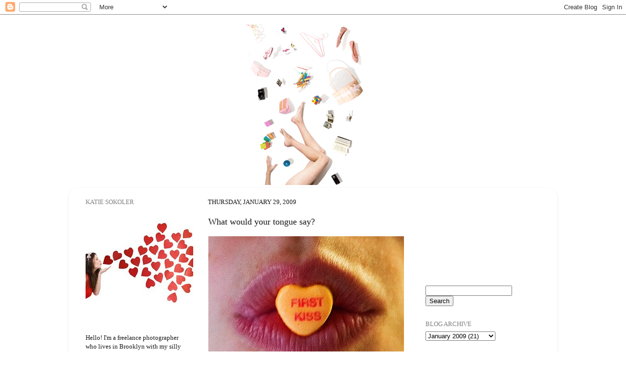

--- FILE ---
content_type: text/html; charset=UTF-8
request_url: https://colormekatie.blogspot.com/2009/01/what-would-your-tongue-say.html?showComment=1233343080000
body_size: 14459
content:
<!DOCTYPE html>
<html class='v2' dir='ltr' lang='en'>
<head>
<link href='https://www.blogger.com/static/v1/widgets/335934321-css_bundle_v2.css' rel='stylesheet' type='text/css'/>
<meta content='width=1100' name='viewport'/>
<meta content='text/html; charset=UTF-8' http-equiv='Content-Type'/>
<meta content='blogger' name='generator'/>
<link href='https://colormekatie.blogspot.com/favicon.ico' rel='icon' type='image/x-icon'/>
<link href='http://colormekatie.blogspot.com/2009/01/what-would-your-tongue-say.html' rel='canonical'/>
<link rel="alternate" type="application/atom+xml" title="Color Me Katie - Atom" href="https://colormekatie.blogspot.com/feeds/posts/default" />
<link rel="alternate" type="application/rss+xml" title="Color Me Katie - RSS" href="https://colormekatie.blogspot.com/feeds/posts/default?alt=rss" />
<link rel="service.post" type="application/atom+xml" title="Color Me Katie - Atom" href="https://www.blogger.com/feeds/8554566457946554165/posts/default" />

<link rel="alternate" type="application/atom+xml" title="Color Me Katie - Atom" href="https://colormekatie.blogspot.com/feeds/5311005894109852738/comments/default" />
<!--Can't find substitution for tag [blog.ieCssRetrofitLinks]-->
<link href='https://blogger.googleusercontent.com/img/b/R29vZ2xl/AVvXsEjoYDMLX8JijHh83f6ijtZjK6btK_F3ULaeigugUNq30jAj10SbhpUchhOXCXl8MqcuqzB6xntPvAaXM92kckpVetWXILJ87u6y-sPCJxIEsOqllozj1hmvZs0UXOEf85We4RZ3C_YwqfY/s400/5-1.jpg' rel='image_src'/>
<meta content='http://colormekatie.blogspot.com/2009/01/what-would-your-tongue-say.html' property='og:url'/>
<meta content='What would your tongue say?' property='og:title'/>
<meta content='When I see Sweethearts candy, I can&#39;t help but imagine how cute they look on someone&#39;s tongue!' property='og:description'/>
<meta content='https://blogger.googleusercontent.com/img/b/R29vZ2xl/AVvXsEjoYDMLX8JijHh83f6ijtZjK6btK_F3ULaeigugUNq30jAj10SbhpUchhOXCXl8MqcuqzB6xntPvAaXM92kckpVetWXILJ87u6y-sPCJxIEsOqllozj1hmvZs0UXOEf85We4RZ3C_YwqfY/w1200-h630-p-k-no-nu/5-1.jpg' property='og:image'/>
<title>Color Me Katie: What would your tongue say?</title>
<style id='page-skin-1' type='text/css'><!--
/*-----------------------------------------------
Blogger Template Style
Name:     Picture Window
Designer: Blogger
URL:      www.blogger.com
----------------------------------------------- */
/* Content
----------------------------------------------- */
body {
font: normal normal 14px Georgia, Utopia, 'Palatino Linotype', Palatino, serif;
color: #161617;
background: #ffffff none no-repeat scroll center center;
}
html body .region-inner {
min-width: 0;
max-width: 100%;
width: auto;
}
.content-outer {
font-size: 90%;
}
a:link {
text-decoration:none;
color: #5fc0ff;
}
a:visited {
text-decoration:none;
color: #0fa0ff;
}
a:hover {
text-decoration:underline;
color: #d787b1;
}
.content-outer {
background: transparent none repeat scroll top left;
-moz-border-radius: 0;
-webkit-border-radius: 0;
-goog-ms-border-radius: 0;
border-radius: 0;
-moz-box-shadow: 0 0 0 rgba(0, 0, 0, .15);
-webkit-box-shadow: 0 0 0 rgba(0, 0, 0, .15);
-goog-ms-box-shadow: 0 0 0 rgba(0, 0, 0, .15);
box-shadow: 0 0 0 rgba(0, 0, 0, .15);
margin: 20px auto;
}
.content-inner {
padding: 0;
}
/* Header
----------------------------------------------- */
.header-outer {
background: #ffffff none repeat-x scroll top left;
_background-image: none;
color: #ffffff;
-moz-border-radius: 0;
-webkit-border-radius: 0;
-goog-ms-border-radius: 0;
border-radius: 0;
}
.Header img, .Header #header-inner {
-moz-border-radius: 0;
-webkit-border-radius: 0;
-goog-ms-border-radius: 0;
border-radius: 0;
}
.header-inner .Header .titlewrapper,
.header-inner .Header .descriptionwrapper {
padding-left: 0;
padding-right: 0;
}
.Header h1 {
font: normal normal 36px Georgia, Utopia, 'Palatino Linotype', Palatino, serif;
text-shadow: 1px 1px 3px rgba(0, 0, 0, 0.3);
}
.Header h1 a {
color: #ffffff;
}
.Header .description {
font-size: 130%;
}
/* Tabs
----------------------------------------------- */
.tabs-inner {
margin: .5em 20px 0;
padding: 0;
}
.tabs-inner .section {
margin: 0;
}
.tabs-inner .widget ul {
padding: 0;
background: #ffffff none repeat scroll bottom;
-moz-border-radius: 0;
-webkit-border-radius: 0;
-goog-ms-border-radius: 0;
border-radius: 0;
}
.tabs-inner .widget li {
border: none;
}
.tabs-inner .widget li a {
display: inline-block;
padding: .5em 1em;
margin-right: .25em;
color: #ffffff;
font: normal normal 15px Georgia, Utopia, 'Palatino Linotype', Palatino, serif;
-moz-border-radius: 10px 10px 0 0;
-webkit-border-top-left-radius: 10px;
-webkit-border-top-right-radius: 10px;
-goog-ms-border-radius: 10px 10px 0 0;
border-radius: 10px 10px 0 0;
background: transparent url(https://resources.blogblog.com/blogblog/data/1kt/transparent/black50.png) repeat scroll top left;
border-right: 1px solid #ffffff;
}
.tabs-inner .widget li:first-child a {
padding-left: 1.25em;
-moz-border-radius-topleft: 10px;
-moz-border-radius-bottomleft: 0;
-webkit-border-top-left-radius: 10px;
-webkit-border-bottom-left-radius: 0;
-goog-ms-border-top-left-radius: 10px;
-goog-ms-border-bottom-left-radius: 0;
border-top-left-radius: 10px;
border-bottom-left-radius: 0;
}
.tabs-inner .widget li.selected a,
.tabs-inner .widget li a:hover {
position: relative;
z-index: 1;
background: #ffffff url(https://resources.blogblog.com/blogblog/data/1kt/transparent/white80.png) repeat scroll bottom;
color: #ffffff;
-moz-box-shadow: 0 0 3px rgba(0, 0, 0, .15);
-webkit-box-shadow: 0 0 3px rgba(0, 0, 0, .15);
-goog-ms-box-shadow: 0 0 3px rgba(0, 0, 0, .15);
box-shadow: 0 0 3px rgba(0, 0, 0, .15);
}
/* Headings
----------------------------------------------- */
h2 {
font: normal normal 100% Georgia, Utopia, 'Palatino Linotype', Palatino, serif;
text-transform: uppercase;
color: #818181;
margin: .5em 0;
}
/* Main
----------------------------------------------- */
.main-outer {
background: transparent url(https://resources.blogblog.com/blogblog/data/1kt/transparent/white80.png) repeat scroll top left;
-moz-border-radius: 20px 20px 0 0;
-webkit-border-top-left-radius: 20px;
-webkit-border-top-right-radius: 20px;
-webkit-border-bottom-left-radius: 0;
-webkit-border-bottom-right-radius: 0;
-goog-ms-border-radius: 20px 20px 0 0;
border-radius: 20px 20px 0 0;
-moz-box-shadow: 0 1px 3px rgba(0, 0, 0, .15);
-webkit-box-shadow: 0 1px 3px rgba(0, 0, 0, .15);
-goog-ms-box-shadow: 0 1px 3px rgba(0, 0, 0, .15);
box-shadow: 0 1px 3px rgba(0, 0, 0, .15);
}
.main-inner {
padding: 15px 20px 20px;
}
.main-inner .column-center-inner {
padding: 0 0;
}
.main-inner .column-left-inner {
padding-left: 0;
}
.main-inner .column-right-inner {
padding-right: 0;
}
/* Posts
----------------------------------------------- */
h3.post-title {
margin: 0;
font: normal normal 18px Georgia, Utopia, 'Palatino Linotype', Palatino, serif;
}
.comments h4 {
margin: 1em 0 0;
font: normal normal 18px Georgia, Utopia, 'Palatino Linotype', Palatino, serif;
}
.date-header span {
color: #161617;
}
.post-outer {
background-color: #ffffff;
border: solid 1px #ffffff;
-moz-border-radius: 5px;
-webkit-border-radius: 5px;
border-radius: 5px;
-goog-ms-border-radius: 5px;
padding: 15px 20px;
margin: 0 -20px 20px;
}
.post-body {
line-height: 1.4;
font-size: 110%;
position: relative;
}
.post-header {
margin: 0 0 1.5em;
color: #929292;
line-height: 1.6;
}
.post-footer {
margin: .5em 0 0;
color: #929292;
line-height: 1.6;
}
#blog-pager {
font-size: 140%
}
#comments .comment-author {
padding-top: 1.5em;
border-top: dashed 1px #ccc;
border-top: dashed 1px rgba(128, 128, 128, .5);
background-position: 0 1.5em;
}
#comments .comment-author:first-child {
padding-top: 0;
border-top: none;
}
.avatar-image-container {
margin: .2em 0 0;
}
/* Comments
----------------------------------------------- */
.comments .comments-content .icon.blog-author {
background-repeat: no-repeat;
background-image: url([data-uri]);
}
.comments .comments-content .loadmore a {
border-top: 1px solid #d787b1;
border-bottom: 1px solid #d787b1;
}
.comments .continue {
border-top: 2px solid #d787b1;
}
/* Widgets
----------------------------------------------- */
.widget ul, .widget #ArchiveList ul.flat {
padding: 0;
list-style: none;
}
.widget ul li, .widget #ArchiveList ul.flat li {
border-top: dashed 1px #ccc;
border-top: dashed 1px rgba(128, 128, 128, .5);
}
.widget ul li:first-child, .widget #ArchiveList ul.flat li:first-child {
border-top: none;
}
.widget .post-body ul {
list-style: disc;
}
.widget .post-body ul li {
border: none;
}
/* Footer
----------------------------------------------- */
.footer-outer {
color:#818181;
background: transparent url(https://resources.blogblog.com/blogblog/data/1kt/transparent/black50.png) repeat scroll top left;
-moz-border-radius: 0 0 20px 20px;
-webkit-border-top-left-radius: 0;
-webkit-border-top-right-radius: 0;
-webkit-border-bottom-left-radius: 20px;
-webkit-border-bottom-right-radius: 20px;
-goog-ms-border-radius: 0 0 20px 20px;
border-radius: 0 0 20px 20px;
-moz-box-shadow: 0 1px 3px rgba(0, 0, 0, .15);
-webkit-box-shadow: 0 1px 3px rgba(0, 0, 0, .15);
-goog-ms-box-shadow: 0 1px 3px rgba(0, 0, 0, .15);
box-shadow: 0 1px 3px rgba(0, 0, 0, .15);
}
.footer-inner {
padding: 10px 20px 20px;
}
.footer-outer a {
color: #818181;
}
.footer-outer a:visited {
color: #818181;
}
.footer-outer a:hover {
color: #818181;
}
.footer-outer .widget h2 {
color: #818181;
}
/* Mobile
----------------------------------------------- */
html body.mobile {
height: auto;
}
html body.mobile {
min-height: 480px;
background-size: 100% auto;
}
.mobile .body-fauxcolumn-outer {
background: transparent none repeat scroll top left;
}
html .mobile .mobile-date-outer, html .mobile .blog-pager {
border-bottom: none;
background: transparent url(https://resources.blogblog.com/blogblog/data/1kt/transparent/white80.png) repeat scroll top left;
margin-bottom: 10px;
}
.mobile .date-outer {
background: transparent url(https://resources.blogblog.com/blogblog/data/1kt/transparent/white80.png) repeat scroll top left;
}
.mobile .header-outer, .mobile .main-outer,
.mobile .post-outer, .mobile .footer-outer {
-moz-border-radius: 0;
-webkit-border-radius: 0;
-goog-ms-border-radius: 0;
border-radius: 0;
}
.mobile .content-outer,
.mobile .main-outer,
.mobile .post-outer {
background: inherit;
border: none;
}
.mobile .content-outer {
font-size: 100%;
}
.mobile-link-button {
background-color: #5fc0ff;
}
.mobile-link-button a:link, .mobile-link-button a:visited {
color: #ffffff;
}
.mobile-index-contents {
color: #161617;
}
.mobile .tabs-inner .PageList .widget-content {
background: #ffffff url(https://resources.blogblog.com/blogblog/data/1kt/transparent/white80.png) repeat scroll bottom;
color: #ffffff;
}
.mobile .tabs-inner .PageList .widget-content .pagelist-arrow {
border-left: 1px solid #ffffff;
}

--></style>
<style id='template-skin-1' type='text/css'><!--
body {
min-width: 1000px;
}
.content-outer, .content-fauxcolumn-outer, .region-inner {
min-width: 1000px;
max-width: 1000px;
_width: 1000px;
}
.main-inner .columns {
padding-left: 250px;
padding-right: 280px;
}
.main-inner .fauxcolumn-center-outer {
left: 250px;
right: 280px;
/* IE6 does not respect left and right together */
_width: expression(this.parentNode.offsetWidth -
parseInt("250px") -
parseInt("280px") + 'px');
}
.main-inner .fauxcolumn-left-outer {
width: 250px;
}
.main-inner .fauxcolumn-right-outer {
width: 280px;
}
.main-inner .column-left-outer {
width: 250px;
right: 100%;
margin-left: -250px;
}
.main-inner .column-right-outer {
width: 280px;
margin-right: -280px;
}
#layout {
min-width: 0;
}
#layout .content-outer {
min-width: 0;
width: 800px;
}
#layout .region-inner {
min-width: 0;
width: auto;
}
body#layout div.add_widget {
padding: 8px;
}
body#layout div.add_widget a {
margin-left: 32px;
}
--></style>
<link href='https://www.blogger.com/dyn-css/authorization.css?targetBlogID=8554566457946554165&amp;zx=bd9a318e-15fc-4ae2-8489-96f1be690a4f' media='none' onload='if(media!=&#39;all&#39;)media=&#39;all&#39;' rel='stylesheet'/><noscript><link href='https://www.blogger.com/dyn-css/authorization.css?targetBlogID=8554566457946554165&amp;zx=bd9a318e-15fc-4ae2-8489-96f1be690a4f' rel='stylesheet'/></noscript>
<meta name='google-adsense-platform-account' content='ca-host-pub-1556223355139109'/>
<meta name='google-adsense-platform-domain' content='blogspot.com'/>

<!-- data-ad-client=pub-0765881365182024 -->

</head>
<body class='loading variant-open'>
<div class='navbar section' id='navbar' name='Navbar'><div class='widget Navbar' data-version='1' id='Navbar1'><script type="text/javascript">
    function setAttributeOnload(object, attribute, val) {
      if(window.addEventListener) {
        window.addEventListener('load',
          function(){ object[attribute] = val; }, false);
      } else {
        window.attachEvent('onload', function(){ object[attribute] = val; });
      }
    }
  </script>
<div id="navbar-iframe-container"></div>
<script type="text/javascript" src="https://apis.google.com/js/platform.js"></script>
<script type="text/javascript">
      gapi.load("gapi.iframes:gapi.iframes.style.bubble", function() {
        if (gapi.iframes && gapi.iframes.getContext) {
          gapi.iframes.getContext().openChild({
              url: 'https://www.blogger.com/navbar/8554566457946554165?po\x3d5311005894109852738\x26origin\x3dhttps://colormekatie.blogspot.com',
              where: document.getElementById("navbar-iframe-container"),
              id: "navbar-iframe"
          });
        }
      });
    </script><script type="text/javascript">
(function() {
var script = document.createElement('script');
script.type = 'text/javascript';
script.src = '//pagead2.googlesyndication.com/pagead/js/google_top_exp.js';
var head = document.getElementsByTagName('head')[0];
if (head) {
head.appendChild(script);
}})();
</script>
</div></div>
<div class='body-fauxcolumns'>
<div class='fauxcolumn-outer body-fauxcolumn-outer'>
<div class='cap-top'>
<div class='cap-left'></div>
<div class='cap-right'></div>
</div>
<div class='fauxborder-left'>
<div class='fauxborder-right'></div>
<div class='fauxcolumn-inner'>
</div>
</div>
<div class='cap-bottom'>
<div class='cap-left'></div>
<div class='cap-right'></div>
</div>
</div>
</div>
<div class='content'>
<div class='content-fauxcolumns'>
<div class='fauxcolumn-outer content-fauxcolumn-outer'>
<div class='cap-top'>
<div class='cap-left'></div>
<div class='cap-right'></div>
</div>
<div class='fauxborder-left'>
<div class='fauxborder-right'></div>
<div class='fauxcolumn-inner'>
</div>
</div>
<div class='cap-bottom'>
<div class='cap-left'></div>
<div class='cap-right'></div>
</div>
</div>
</div>
<div class='content-outer'>
<div class='content-cap-top cap-top'>
<div class='cap-left'></div>
<div class='cap-right'></div>
</div>
<div class='fauxborder-left content-fauxborder-left'>
<div class='fauxborder-right content-fauxborder-right'></div>
<div class='content-inner'>
<header>
<div class='header-outer'>
<div class='header-cap-top cap-top'>
<div class='cap-left'></div>
<div class='cap-right'></div>
</div>
<div class='fauxborder-left header-fauxborder-left'>
<div class='fauxborder-right header-fauxborder-right'></div>
<div class='region-inner header-inner'>
<div class='header section' id='header' name='Header'><div class='widget Header' data-version='1' id='Header1'>
<div id='header-inner'>
<a href='https://colormekatie.blogspot.com/' style='display: block'>
<img alt='Color Me Katie' height='329px; ' id='Header1_headerimg' src='https://blogger.googleusercontent.com/img/b/R29vZ2xl/AVvXsEhHQcrFhzPLNPTlwhNqs16fCNE9F_RPeoqLyOjn_KH-gI_1WWjoFqKYQuoEZFDVEeJIJi7Fm0ymc59v2X5hQv8LNko3_G7kxBFcRG_rxIEYGfvYC7LtUy20gYn4e0VeDMyel3lF-BUxEE0/s1600-r/again.jpg' style='display: block' width='1000px; '/>
</a>
</div>
</div></div>
</div>
</div>
<div class='header-cap-bottom cap-bottom'>
<div class='cap-left'></div>
<div class='cap-right'></div>
</div>
</div>
</header>
<div class='tabs-outer'>
<div class='tabs-cap-top cap-top'>
<div class='cap-left'></div>
<div class='cap-right'></div>
</div>
<div class='fauxborder-left tabs-fauxborder-left'>
<div class='fauxborder-right tabs-fauxborder-right'></div>
<div class='region-inner tabs-inner'>
<div class='tabs no-items section' id='crosscol' name='Cross-Column'></div>
<div class='tabs no-items section' id='crosscol-overflow' name='Cross-Column 2'></div>
</div>
</div>
<div class='tabs-cap-bottom cap-bottom'>
<div class='cap-left'></div>
<div class='cap-right'></div>
</div>
</div>
<div class='main-outer'>
<div class='main-cap-top cap-top'>
<div class='cap-left'></div>
<div class='cap-right'></div>
</div>
<div class='fauxborder-left main-fauxborder-left'>
<div class='fauxborder-right main-fauxborder-right'></div>
<div class='region-inner main-inner'>
<div class='columns fauxcolumns'>
<div class='fauxcolumn-outer fauxcolumn-center-outer'>
<div class='cap-top'>
<div class='cap-left'></div>
<div class='cap-right'></div>
</div>
<div class='fauxborder-left'>
<div class='fauxborder-right'></div>
<div class='fauxcolumn-inner'>
</div>
</div>
<div class='cap-bottom'>
<div class='cap-left'></div>
<div class='cap-right'></div>
</div>
</div>
<div class='fauxcolumn-outer fauxcolumn-left-outer'>
<div class='cap-top'>
<div class='cap-left'></div>
<div class='cap-right'></div>
</div>
<div class='fauxborder-left'>
<div class='fauxborder-right'></div>
<div class='fauxcolumn-inner'>
</div>
</div>
<div class='cap-bottom'>
<div class='cap-left'></div>
<div class='cap-right'></div>
</div>
</div>
<div class='fauxcolumn-outer fauxcolumn-right-outer'>
<div class='cap-top'>
<div class='cap-left'></div>
<div class='cap-right'></div>
</div>
<div class='fauxborder-left'>
<div class='fauxborder-right'></div>
<div class='fauxcolumn-inner'>
</div>
</div>
<div class='cap-bottom'>
<div class='cap-left'></div>
<div class='cap-right'></div>
</div>
</div>
<!-- corrects IE6 width calculation -->
<div class='columns-inner'>
<div class='column-center-outer'>
<div class='column-center-inner'>
<div class='main section' id='main' name='Main'><div class='widget Blog' data-version='1' id='Blog1'>
<div class='blog-posts hfeed'>

          <div class="date-outer">
        
<h2 class='date-header'><span>Thursday, January 29, 2009</span></h2>

          <div class="date-posts">
        
<div class='post-outer'>
<div class='post hentry uncustomized-post-template' itemprop='blogPost' itemscope='itemscope' itemtype='http://schema.org/BlogPosting'>
<meta content='https://blogger.googleusercontent.com/img/b/R29vZ2xl/AVvXsEjoYDMLX8JijHh83f6ijtZjK6btK_F3ULaeigugUNq30jAj10SbhpUchhOXCXl8MqcuqzB6xntPvAaXM92kckpVetWXILJ87u6y-sPCJxIEsOqllozj1hmvZs0UXOEf85We4RZ3C_YwqfY/s400/5-1.jpg' itemprop='image_url'/>
<meta content='8554566457946554165' itemprop='blogId'/>
<meta content='5311005894109852738' itemprop='postId'/>
<a name='5311005894109852738'></a>
<h3 class='post-title entry-title' itemprop='name'>
What would your tongue say?
</h3>
<div class='post-header'>
<div class='post-header-line-1'></div>
</div>
<div class='post-body entry-content' id='post-body-5311005894109852738' itemprop='description articleBody'>
<a href="https://blogger.googleusercontent.com/img/b/R29vZ2xl/AVvXsEjoYDMLX8JijHh83f6ijtZjK6btK_F3ULaeigugUNq30jAj10SbhpUchhOXCXl8MqcuqzB6xntPvAaXM92kckpVetWXILJ87u6y-sPCJxIEsOqllozj1hmvZs0UXOEf85We4RZ3C_YwqfY/s1600-h/5-1.jpg" onblur="try {parent.deselectBloggerImageGracefully();} catch(e) {}"><img alt="" border="0" id="BLOGGER_PHOTO_ID_5297070453716384658" src="https://blogger.googleusercontent.com/img/b/R29vZ2xl/AVvXsEjoYDMLX8JijHh83f6ijtZjK6btK_F3ULaeigugUNq30jAj10SbhpUchhOXCXl8MqcuqzB6xntPvAaXM92kckpVetWXILJ87u6y-sPCJxIEsOqllozj1hmvZs0UXOEf85We4RZ3C_YwqfY/s400/5-1.jpg" style="display:block; margin:0px auto 10px; text-align:center;cursor:pointer; cursor:hand;width: 400px; height: 300px;" /></a><br /><a href="https://blogger.googleusercontent.com/img/b/R29vZ2xl/AVvXsEiVcPZcE14ZauNZyQ7iPYfv33q0foqsikDvsh9033BNQ-NPmADQy6dEBsply0gtlanu14xudw7ZfxHDh1N3TfhR7I2yK3HLMiCTWYuBQ2ERo5q3YgnvWW1aDthlzMV0RX58rM7WqyFAZgg/s1600-h/2.jpg" onblur="try {parent.deselectBloggerImageGracefully();} catch(e) {}"><img alt="" border="0" id="BLOGGER_PHOTO_ID_5296928015266411890" src="https://blogger.googleusercontent.com/img/b/R29vZ2xl/AVvXsEiVcPZcE14ZauNZyQ7iPYfv33q0foqsikDvsh9033BNQ-NPmADQy6dEBsply0gtlanu14xudw7ZfxHDh1N3TfhR7I2yK3HLMiCTWYuBQ2ERo5q3YgnvWW1aDthlzMV0RX58rM7WqyFAZgg/s400/2.jpg" style="display:block; margin:0px auto 10px; text-align:center;cursor:pointer; cursor:hand;width: 400px; height: 300px;" /></a><br /><a href="https://blogger.googleusercontent.com/img/b/R29vZ2xl/AVvXsEjkRbWf79Z_0cn_j72MGo4EAQm0CpnVruEXTXGDSEhU7gmKlp9ta9qBEhy1AGSTJJB9pdPDrjOyayFXWhpDVY20unF7zzuD7DvwCPBcLylfsDEkXQKfFvPsrLoS4bfMFSlKamYTJq-lcp0/s1600-h/3.jpg" onblur="try {parent.deselectBloggerImageGracefully();} catch(e) {}"><img alt="" border="0" id="BLOGGER_PHOTO_ID_5296921606784125954" src="https://blogger.googleusercontent.com/img/b/R29vZ2xl/AVvXsEjkRbWf79Z_0cn_j72MGo4EAQm0CpnVruEXTXGDSEhU7gmKlp9ta9qBEhy1AGSTJJB9pdPDrjOyayFXWhpDVY20unF7zzuD7DvwCPBcLylfsDEkXQKfFvPsrLoS4bfMFSlKamYTJq-lcp0/s400/3.jpg" style="display:block; margin:0px auto 10px; text-align:center;cursor:pointer; cursor:hand;width: 400px; height: 300px;" /></a><br /><a href="https://blogger.googleusercontent.com/img/b/R29vZ2xl/AVvXsEgr7YXZdnwlGj4_PJdof7wnHfTq8hrtsyMS-q0qr30FotOtb55b9owYqyosxwmbgVVMm1QMkvbP1v09jZLwAJkDk1kv6eHptj06D0LK-YtST_87cW1XJDMWGI7eD0G7ikUkYgHQL-r3TAs/s1600-h/4.jpg" onblur="try {parent.deselectBloggerImageGracefully();} catch(e) {}"><img alt="" border="0" id="BLOGGER_PHOTO_ID_5296921158653816274" src="https://blogger.googleusercontent.com/img/b/R29vZ2xl/AVvXsEgr7YXZdnwlGj4_PJdof7wnHfTq8hrtsyMS-q0qr30FotOtb55b9owYqyosxwmbgVVMm1QMkvbP1v09jZLwAJkDk1kv6eHptj06D0LK-YtST_87cW1XJDMWGI7eD0G7ikUkYgHQL-r3TAs/s400/4.jpg" style="display:block; margin:0px auto 10px; text-align:center;cursor:pointer; cursor:hand;width: 400px; height: 300px;" /></a><br /><a href="https://blogger.googleusercontent.com/img/b/R29vZ2xl/AVvXsEge2V0wPYKIuCRd0XyIvmrHrRLmMCtInaca0J3DOaYYPUaQjfL5hHCiqiaXdCvhc1GjeKBHctLncMRu5AULO3NM5U7E-_gZAa4kHa8kYmagtGuMwJOk3v6XGL1Zs47X0mr8SFcaOHm2xxE/s1600-h/1.jpg" onblur="try {parent.deselectBloggerImageGracefully();} catch(e) {}"><img alt="" border="0" id="BLOGGER_PHOTO_ID_5296922673738363602" src="https://blogger.googleusercontent.com/img/b/R29vZ2xl/AVvXsEge2V0wPYKIuCRd0XyIvmrHrRLmMCtInaca0J3DOaYYPUaQjfL5hHCiqiaXdCvhc1GjeKBHctLncMRu5AULO3NM5U7E-_gZAa4kHa8kYmagtGuMwJOk3v6XGL1Zs47X0mr8SFcaOHm2xxE/s400/1.jpg" style="display:block; margin:0px auto 10px; text-align:center;cursor:pointer; cursor:hand;width: 400px; height: 300px;" /></a><div style="text-align: center;"><br /></div><a href="https://blogger.googleusercontent.com/img/b/R29vZ2xl/AVvXsEj3A-Hmx4TNs6rDn_SKvpZk5hUVzBPsoZmcwtEfz9hf6s5BZEIfwAmAEZLtyYmJ_9bBkEVqSOeOmLISrsBxAxwFPvueiuzG0g2GxMC41h0Ts9kCA8JSnhYJsZMVGTZnfIZ8Zl3Z5-c2-OU/s1600-h/6.jpg" onblur="try {parent.deselectBloggerImageGracefully();} catch(e) {}"><img alt="" border="0" id="BLOGGER_PHOTO_ID_5296924428213926610" src="https://blogger.googleusercontent.com/img/b/R29vZ2xl/AVvXsEj3A-Hmx4TNs6rDn_SKvpZk5hUVzBPsoZmcwtEfz9hf6s5BZEIfwAmAEZLtyYmJ_9bBkEVqSOeOmLISrsBxAxwFPvueiuzG0g2GxMC41h0Ts9kCA8JSnhYJsZMVGTZnfIZ8Zl3Z5-c2-OU/s400/6.jpg" style="display:block; margin:0px auto 10px; text-align:center;cursor:pointer; cursor:hand;width: 400px; height: 300px;" /></a><div style="text-align: center;">When I see Sweethearts candy, I can't help but imagine how cute they look on someone's tongue!</div>
<div style='clear: both;'></div>
</div>
<div class='post-footer'>
<div class='post-footer-line post-footer-line-1'>
<span class='post-author vcard'>
Posted by
<span class='fn' itemprop='author' itemscope='itemscope' itemtype='http://schema.org/Person'>
<meta content='https://www.blogger.com/profile/12151691150736858647' itemprop='url'/>
<a class='g-profile' href='https://www.blogger.com/profile/12151691150736858647' rel='author' title='author profile'>
<span itemprop='name'>colormekatie</span>
</a>
</span>
</span>
<span class='post-timestamp'>
at
<meta content='http://colormekatie.blogspot.com/2009/01/what-would-your-tongue-say.html' itemprop='url'/>
<a class='timestamp-link' href='https://colormekatie.blogspot.com/2009/01/what-would-your-tongue-say.html' rel='bookmark' title='permanent link'><abbr class='published' itemprop='datePublished' title='2009-01-29T22:13:00-05:00'>10:13&#8239;PM</abbr></a>
</span>
<span class='post-comment-link'>
</span>
<span class='post-icons'>
<span class='item-control blog-admin pid-1451279921'>
<a href='https://www.blogger.com/post-edit.g?blogID=8554566457946554165&postID=5311005894109852738&from=pencil' title='Edit Post'>
<img alt='' class='icon-action' height='18' src='https://resources.blogblog.com/img/icon18_edit_allbkg.gif' width='18'/>
</a>
</span>
</span>
<div class='post-share-buttons goog-inline-block'>
</div>
</div>
<div class='post-footer-line post-footer-line-2'>
<span class='post-labels'>
</span>
</div>
<div class='post-footer-line post-footer-line-3'>
<span class='post-location'>
</span>
</div>
</div>
</div>
<div class='comments' id='comments'>
<a name='comments'></a>
<h4>11 comments:</h4>
<div id='Blog1_comments-block-wrapper'>
<dl class='avatar-comment-indent' id='comments-block'>
<dt class='comment-author ' id='c1948883535997415308'>
<a name='c1948883535997415308'></a>
<div class="avatar-image-container avatar-stock"><span dir="ltr"><a href="https://www.blogger.com/profile/04987466280583349784" target="" rel="nofollow" onclick="" class="avatar-hovercard" id="av-1948883535997415308-04987466280583349784"><img src="//www.blogger.com/img/blogger_logo_round_35.png" width="35" height="35" alt="" title="twoeightnine">

</a></span></div>
<a href='https://www.blogger.com/profile/04987466280583349784' rel='nofollow'>twoeightnine</a>
said...
</dt>
<dd class='comment-body' id='Blog1_cmt-1948883535997415308'>
<p>
That last one reminded me of this commercial. <BR/><BR/>http://www.youtube.com/watch?v=4bsX6x1zrR8
</p>
</dd>
<dd class='comment-footer'>
<span class='comment-timestamp'>
<a href='https://colormekatie.blogspot.com/2009/01/what-would-your-tongue-say.html?showComment=1233291840000#c1948883535997415308' title='comment permalink'>
January 30, 2009 at 12:04&#8239;AM
</a>
<span class='item-control blog-admin pid-266213026'>
<a class='comment-delete' href='https://www.blogger.com/comment/delete/8554566457946554165/1948883535997415308' title='Delete Comment'>
<img src='https://resources.blogblog.com/img/icon_delete13.gif'/>
</a>
</span>
</span>
</dd>
<dt class='comment-author ' id='c6599972683991271820'>
<a name='c6599972683991271820'></a>
<div class="avatar-image-container avatar-stock"><span dir="ltr"><img src="//resources.blogblog.com/img/blank.gif" width="35" height="35" alt="" title="Anonymous">

</span></div>
Anonymous
said...
</dt>
<dd class='comment-body' id='Blog1_cmt-6599972683991271820'>
<p>
It's very nice!<BR/>I can't wait tomorrow for next picture
</p>
</dd>
<dd class='comment-footer'>
<span class='comment-timestamp'>
<a href='https://colormekatie.blogspot.com/2009/01/what-would-your-tongue-say.html?showComment=1233312780000#c6599972683991271820' title='comment permalink'>
January 30, 2009 at 5:53&#8239;AM
</a>
<span class='item-control blog-admin pid-1549870183'>
<a class='comment-delete' href='https://www.blogger.com/comment/delete/8554566457946554165/6599972683991271820' title='Delete Comment'>
<img src='https://resources.blogblog.com/img/icon_delete13.gif'/>
</a>
</span>
</span>
</dd>
<dt class='comment-author ' id='c7248223598831530733'>
<a name='c7248223598831530733'></a>
<div class="avatar-image-container avatar-stock"><span dir="ltr"><img src="//resources.blogblog.com/img/blank.gif" width="35" height="35" alt="" title="Anonymous">

</span></div>
Anonymous
said...
</dt>
<dd class='comment-body' id='Blog1_cmt-7248223598831530733'>
<p>
Especially the one where the tongue is pretty much inside the nostril is hilarious :)
</p>
</dd>
<dd class='comment-footer'>
<span class='comment-timestamp'>
<a href='https://colormekatie.blogspot.com/2009/01/what-would-your-tongue-say.html?showComment=1233324120000#c7248223598831530733' title='comment permalink'>
January 30, 2009 at 9:02&#8239;AM
</a>
<span class='item-control blog-admin pid-1549870183'>
<a class='comment-delete' href='https://www.blogger.com/comment/delete/8554566457946554165/7248223598831530733' title='Delete Comment'>
<img src='https://resources.blogblog.com/img/icon_delete13.gif'/>
</a>
</span>
</span>
</dd>
<dt class='comment-author ' id='c2528557719659599573'>
<a name='c2528557719659599573'></a>
<div class="avatar-image-container vcard"><span dir="ltr"><a href="https://www.blogger.com/profile/09396226222598386717" target="" rel="nofollow" onclick="" class="avatar-hovercard" id="av-2528557719659599573-09396226222598386717"><img src="https://resources.blogblog.com/img/blank.gif" width="35" height="35" class="delayLoad" style="display: none;" longdesc="//blogger.googleusercontent.com/img/b/R29vZ2xl/AVvXsEii0P9j1Elep2hy-YMr21afRgMHxjskMq5q06niW9EH82WF6Rd6mJY7-ajmf85bQ8f1z9HjTcBDOrdW3hZe_ZBW1SVoHggGwWR8x39fQJKLqD2PdgLz4F_hQ51d-ZzuIpc/s45-c/4-Cheese-Doodle.jpg" alt="" title="Terry Border">

<noscript><img src="//blogger.googleusercontent.com/img/b/R29vZ2xl/AVvXsEii0P9j1Elep2hy-YMr21afRgMHxjskMq5q06niW9EH82WF6Rd6mJY7-ajmf85bQ8f1z9HjTcBDOrdW3hZe_ZBW1SVoHggGwWR8x39fQJKLqD2PdgLz4F_hQ51d-ZzuIpc/s45-c/4-Cheese-Doodle.jpg" width="35" height="35" class="photo" alt=""></noscript></a></span></div>
<a href='https://www.blogger.com/profile/09396226222598386717' rel='nofollow'>Terry Border</a>
said...
</dt>
<dd class='comment-body' id='Blog1_cmt-2528557719659599573'>
<p>
I can't get over the fact that you can stick your tongue in your nose! ha!
</p>
</dd>
<dd class='comment-footer'>
<span class='comment-timestamp'>
<a href='https://colormekatie.blogspot.com/2009/01/what-would-your-tongue-say.html?showComment=1233325500000#c2528557719659599573' title='comment permalink'>
January 30, 2009 at 9:25&#8239;AM
</a>
<span class='item-control blog-admin pid-1763865802'>
<a class='comment-delete' href='https://www.blogger.com/comment/delete/8554566457946554165/2528557719659599573' title='Delete Comment'>
<img src='https://resources.blogblog.com/img/icon_delete13.gif'/>
</a>
</span>
</span>
</dd>
<dt class='comment-author ' id='c907236732524690577'>
<a name='c907236732524690577'></a>
<div class="avatar-image-container avatar-stock"><span dir="ltr"><img src="//resources.blogblog.com/img/blank.gif" width="35" height="35" alt="" title="Anonymous">

</span></div>
Anonymous
said...
</dt>
<dd class='comment-body' id='Blog1_cmt-907236732524690577'>
<p>
Hey!  I just stumbled on your blog, and I love your pictures!  I especially love the way you've decorated your apartment, I have tons of great ideas for mine.  I never would have thought to put paper on the wall in designs, now I'm just looking for a free day to start.  Great blog, I'm definitely going to be keeping up with it.<BR/>-Jillian
</p>
</dd>
<dd class='comment-footer'>
<span class='comment-timestamp'>
<a href='https://colormekatie.blogspot.com/2009/01/what-would-your-tongue-say.html?showComment=1233332460000#c907236732524690577' title='comment permalink'>
January 30, 2009 at 11:21&#8239;AM
</a>
<span class='item-control blog-admin pid-1549870183'>
<a class='comment-delete' href='https://www.blogger.com/comment/delete/8554566457946554165/907236732524690577' title='Delete Comment'>
<img src='https://resources.blogblog.com/img/icon_delete13.gif'/>
</a>
</span>
</span>
</dd>
<dt class='comment-author ' id='c4250176230460881148'>
<a name='c4250176230460881148'></a>
<div class="avatar-image-container vcard"><span dir="ltr"><a href="https://www.blogger.com/profile/13427934961755490240" target="" rel="nofollow" onclick="" class="avatar-hovercard" id="av-4250176230460881148-13427934961755490240"><img src="https://resources.blogblog.com/img/blank.gif" width="35" height="35" class="delayLoad" style="display: none;" longdesc="//3.bp.blogspot.com/_AzEnyI2kZKY/Soy1M-7lxuI/AAAAAAAABCc/WkgUY6NK7Js/S45-s35/summer%2B2009%2B060.jpg" alt="" title="Kaylen">

<noscript><img src="//3.bp.blogspot.com/_AzEnyI2kZKY/Soy1M-7lxuI/AAAAAAAABCc/WkgUY6NK7Js/S45-s35/summer%2B2009%2B060.jpg" width="35" height="35" class="photo" alt=""></noscript></a></span></div>
<a href='https://www.blogger.com/profile/13427934961755490240' rel='nofollow'>Kaylen</a>
said...
</dt>
<dd class='comment-body' id='Blog1_cmt-4250176230460881148'>
<p>
These are pretty fantastic!
</p>
</dd>
<dd class='comment-footer'>
<span class='comment-timestamp'>
<a href='https://colormekatie.blogspot.com/2009/01/what-would-your-tongue-say.html?showComment=1233335160000#c4250176230460881148' title='comment permalink'>
January 30, 2009 at 12:06&#8239;PM
</a>
<span class='item-control blog-admin pid-558156712'>
<a class='comment-delete' href='https://www.blogger.com/comment/delete/8554566457946554165/4250176230460881148' title='Delete Comment'>
<img src='https://resources.blogblog.com/img/icon_delete13.gif'/>
</a>
</span>
</span>
</dd>
<dt class='comment-author ' id='c667094647819656748'>
<a name='c667094647819656748'></a>
<div class="avatar-image-container vcard"><span dir="ltr"><a href="https://www.blogger.com/profile/13253917580933207691" target="" rel="nofollow" onclick="" class="avatar-hovercard" id="av-667094647819656748-13253917580933207691"><img src="https://resources.blogblog.com/img/blank.gif" width="35" height="35" class="delayLoad" style="display: none;" longdesc="//blogger.googleusercontent.com/img/b/R29vZ2xl/AVvXsEiQjIxB7dkV7q8AEMvvtUjsu01jITwQLr4FNliq8YH4lj3MgXYjshdfEDq3fkOKMQp4YClKWqtXPoZJo7Sg8vzBleo_dUhtJGZ_CZbG-mpx-FmueHlTdwLAa7YsJ2sVDw/s45-c/IMG_5031.JPG" alt="" title="Brandi Abadia">

<noscript><img src="//blogger.googleusercontent.com/img/b/R29vZ2xl/AVvXsEiQjIxB7dkV7q8AEMvvtUjsu01jITwQLr4FNliq8YH4lj3MgXYjshdfEDq3fkOKMQp4YClKWqtXPoZJo7Sg8vzBleo_dUhtJGZ_CZbG-mpx-FmueHlTdwLAa7YsJ2sVDw/s45-c/IMG_5031.JPG" width="35" height="35" class="photo" alt=""></noscript></a></span></div>
<a href='https://www.blogger.com/profile/13253917580933207691' rel='nofollow'>Brandi Abadia</a>
said...
</dt>
<dd class='comment-body' id='Blog1_cmt-667094647819656748'>
<p>
That's great! Sweethearts candy is one of the main reasons I get so giddy over Valentine's Day. They bring back so many memories.
</p>
</dd>
<dd class='comment-footer'>
<span class='comment-timestamp'>
<a href='https://colormekatie.blogspot.com/2009/01/what-would-your-tongue-say.html?showComment=1233343080000#c667094647819656748' title='comment permalink'>
January 30, 2009 at 2:18&#8239;PM
</a>
<span class='item-control blog-admin pid-1411916359'>
<a class='comment-delete' href='https://www.blogger.com/comment/delete/8554566457946554165/667094647819656748' title='Delete Comment'>
<img src='https://resources.blogblog.com/img/icon_delete13.gif'/>
</a>
</span>
</span>
</dd>
<dt class='comment-author ' id='c9155326800072229667'>
<a name='c9155326800072229667'></a>
<div class="avatar-image-container vcard"><span dir="ltr"><a href="https://www.blogger.com/profile/13253917580933207691" target="" rel="nofollow" onclick="" class="avatar-hovercard" id="av-9155326800072229667-13253917580933207691"><img src="https://resources.blogblog.com/img/blank.gif" width="35" height="35" class="delayLoad" style="display: none;" longdesc="//blogger.googleusercontent.com/img/b/R29vZ2xl/AVvXsEiQjIxB7dkV7q8AEMvvtUjsu01jITwQLr4FNliq8YH4lj3MgXYjshdfEDq3fkOKMQp4YClKWqtXPoZJo7Sg8vzBleo_dUhtJGZ_CZbG-mpx-FmueHlTdwLAa7YsJ2sVDw/s45-c/IMG_5031.JPG" alt="" title="Brandi Abadia">

<noscript><img src="//blogger.googleusercontent.com/img/b/R29vZ2xl/AVvXsEiQjIxB7dkV7q8AEMvvtUjsu01jITwQLr4FNliq8YH4lj3MgXYjshdfEDq3fkOKMQp4YClKWqtXPoZJo7Sg8vzBleo_dUhtJGZ_CZbG-mpx-FmueHlTdwLAa7YsJ2sVDw/s45-c/IMG_5031.JPG" width="35" height="35" class="photo" alt=""></noscript></a></span></div>
<a href='https://www.blogger.com/profile/13253917580933207691' rel='nofollow'>Brandi Abadia</a>
said...
</dt>
<dd class='comment-body' id='Blog1_cmt-9155326800072229667'>
<p>
I love Sweethearts, they make me melt...
</p>
</dd>
<dd class='comment-footer'>
<span class='comment-timestamp'>
<a href='https://colormekatie.blogspot.com/2009/01/what-would-your-tongue-say.html?showComment=1233343080001#c9155326800072229667' title='comment permalink'>
January 30, 2009 at 2:18&#8239;PM
</a>
<span class='item-control blog-admin pid-1411916359'>
<a class='comment-delete' href='https://www.blogger.com/comment/delete/8554566457946554165/9155326800072229667' title='Delete Comment'>
<img src='https://resources.blogblog.com/img/icon_delete13.gif'/>
</a>
</span>
</span>
</dd>
<dt class='comment-author ' id='c2277869356233634160'>
<a name='c2277869356233634160'></a>
<div class="avatar-image-container avatar-stock"><span dir="ltr"><a href="https://www.blogger.com/profile/00303629736063116733" target="" rel="nofollow" onclick="" class="avatar-hovercard" id="av-2277869356233634160-00303629736063116733"><img src="//www.blogger.com/img/blogger_logo_round_35.png" width="35" height="35" alt="" title="brionyskerjance">

</a></span></div>
<a href='https://www.blogger.com/profile/00303629736063116733' rel='nofollow'>brionyskerjance</a>
said...
</dt>
<dd class='comment-body' id='Blog1_cmt-2277869356233634160'>
<p>
that second to the last pic is awesome! hahaha
</p>
</dd>
<dd class='comment-footer'>
<span class='comment-timestamp'>
<a href='https://colormekatie.blogspot.com/2009/01/what-would-your-tongue-say.html?showComment=1233346020000#c2277869356233634160' title='comment permalink'>
January 30, 2009 at 3:07&#8239;PM
</a>
<span class='item-control blog-admin pid-1726979649'>
<a class='comment-delete' href='https://www.blogger.com/comment/delete/8554566457946554165/2277869356233634160' title='Delete Comment'>
<img src='https://resources.blogblog.com/img/icon_delete13.gif'/>
</a>
</span>
</span>
</dd>
<dt class='comment-author ' id='c2160978474198054404'>
<a name='c2160978474198054404'></a>
<div class="avatar-image-container vcard"><span dir="ltr"><a href="https://www.blogger.com/profile/16507209127888331287" target="" rel="nofollow" onclick="" class="avatar-hovercard" id="av-2160978474198054404-16507209127888331287"><img src="https://resources.blogblog.com/img/blank.gif" width="35" height="35" class="delayLoad" style="display: none;" longdesc="//blogger.googleusercontent.com/img/b/R29vZ2xl/AVvXsEiClOdeXLqe2ynZTYaCXUCD6KmQdH-3vowg9ykwPuqZpg1mSPPEmd0X2tcGNzywgxtx_2Cr04Eqh8j-EmkK7uPu5O3zWqsVaCeqgYz3fCdibXEeTuuSbi-tKSuVgkDSqg/s45-c/*" alt="" title="Michelle Parks McCourt">

<noscript><img src="//blogger.googleusercontent.com/img/b/R29vZ2xl/AVvXsEiClOdeXLqe2ynZTYaCXUCD6KmQdH-3vowg9ykwPuqZpg1mSPPEmd0X2tcGNzywgxtx_2Cr04Eqh8j-EmkK7uPu5O3zWqsVaCeqgYz3fCdibXEeTuuSbi-tKSuVgkDSqg/s45-c/*" width="35" height="35" class="photo" alt=""></noscript></a></span></div>
<a href='https://www.blogger.com/profile/16507209127888331287' rel='nofollow'>Michelle Parks McCourt</a>
said...
</dt>
<dd class='comment-body' id='Blog1_cmt-2160978474198054404'>
<p>
I love this idea - am going to link it to my friday post (when I get to it). Thanks for always putting a smile on my face! Happy weekend.
</p>
</dd>
<dd class='comment-footer'>
<span class='comment-timestamp'>
<a href='https://colormekatie.blogspot.com/2009/01/what-would-your-tongue-say.html?showComment=1233352320000#c2160978474198054404' title='comment permalink'>
January 30, 2009 at 4:52&#8239;PM
</a>
<span class='item-control blog-admin pid-115107179'>
<a class='comment-delete' href='https://www.blogger.com/comment/delete/8554566457946554165/2160978474198054404' title='Delete Comment'>
<img src='https://resources.blogblog.com/img/icon_delete13.gif'/>
</a>
</span>
</span>
</dd>
<dt class='comment-author ' id='c5467393577829827274'>
<a name='c5467393577829827274'></a>
<div class="avatar-image-container vcard"><span dir="ltr"><a href="https://www.blogger.com/profile/05015638959246009819" target="" rel="nofollow" onclick="" class="avatar-hovercard" id="av-5467393577829827274-05015638959246009819"><img src="https://resources.blogblog.com/img/blank.gif" width="35" height="35" class="delayLoad" style="display: none;" longdesc="//blogger.googleusercontent.com/img/b/R29vZ2xl/AVvXsEhMW_hrggp2ZEuKX_u6__RN_uyHVMq3geizSU2uZWIaxK_IWjv5A18q3pFylSXG_6NLtWFW23DHrJ0Chug-1cZHzsZD_HPKLT83Zal7rV3MvzbTNbwQVCcRA7RFsKfo814/s45-c/polarchree.jpg" alt="" title="Azy">

<noscript><img src="//blogger.googleusercontent.com/img/b/R29vZ2xl/AVvXsEhMW_hrggp2ZEuKX_u6__RN_uyHVMq3geizSU2uZWIaxK_IWjv5A18q3pFylSXG_6NLtWFW23DHrJ0Chug-1cZHzsZD_HPKLT83Zal7rV3MvzbTNbwQVCcRA7RFsKfo814/s45-c/polarchree.jpg" width="35" height="35" class="photo" alt=""></noscript></a></span></div>
<a href='https://www.blogger.com/profile/05015638959246009819' rel='nofollow'>Azy</a>
said...
</dt>
<dd class='comment-body' id='Blog1_cmt-5467393577829827274'>
<p>
i don't know if i would want to kiss the tongue licking its nose... but still the love is there:)<BR/><BR/>your creativity is mind blowing. i la la la love it:)
</p>
</dd>
<dd class='comment-footer'>
<span class='comment-timestamp'>
<a href='https://colormekatie.blogspot.com/2009/01/what-would-your-tongue-say.html?showComment=1233429360000#c5467393577829827274' title='comment permalink'>
January 31, 2009 at 2:16&#8239;PM
</a>
<span class='item-control blog-admin pid-1855266230'>
<a class='comment-delete' href='https://www.blogger.com/comment/delete/8554566457946554165/5467393577829827274' title='Delete Comment'>
<img src='https://resources.blogblog.com/img/icon_delete13.gif'/>
</a>
</span>
</span>
</dd>
</dl>
</div>
<p class='comment-footer'>
<a href='https://www.blogger.com/comment/fullpage/post/8554566457946554165/5311005894109852738' onclick='javascript:window.open(this.href, "bloggerPopup", "toolbar=0,location=0,statusbar=1,menubar=0,scrollbars=yes,width=640,height=500"); return false;'>Post a Comment</a>
</p>
</div>
</div>

        </div></div>
      
</div>
<div class='blog-pager' id='blog-pager'>
<span id='blog-pager-newer-link'>
<a class='blog-pager-newer-link' href='https://colormekatie.blogspot.com/2009/01/friday_30.html' id='Blog1_blog-pager-newer-link' title='Newer Post'>Newer Post</a>
</span>
<span id='blog-pager-older-link'>
<a class='blog-pager-older-link' href='https://colormekatie.blogspot.com/2009/01/tuesday_27.html' id='Blog1_blog-pager-older-link' title='Older Post'>Older Post</a>
</span>
<a class='home-link' href='https://colormekatie.blogspot.com/'>Home</a>
</div>
<div class='clear'></div>
<div class='post-feeds'>
<div class='feed-links'>
Subscribe to:
<a class='feed-link' href='https://colormekatie.blogspot.com/feeds/5311005894109852738/comments/default' target='_blank' type='application/atom+xml'>Post Comments (Atom)</a>
</div>
</div>
</div></div>
</div>
</div>
<div class='column-left-outer'>
<div class='column-left-inner'>
<aside>
<div class='sidebar section' id='sidebar-left-1'><div class='widget Image' data-version='1' id='Image1'>
<h2>Katie Sokoler</h2>
<div class='widget-content'>
<img alt='Katie Sokoler' height='220' id='Image1_img' src='https://blogger.googleusercontent.com/img/b/R29vZ2xl/AVvXsEhTJ8bFC_0E-lsC-SFmSvp7x7MGGw1dIImPIKr_95WNzFNRG215pD6iQWB0dmCUsYMGn5v-yeXY8B29UOooWg70NudloOMNV0JDv19aefj4U8fYmXLfwB3c-33zcrXtZPA5Nhm0_zsAe3g/s220/newkiss.jpg' width='220'/>
<br/>
</div>
<div class='clear'></div>
</div><div class='widget Text' data-version='1' id='Text1'>
<div class='widget-content'>
<span class="Apple-style-span" style="color: rgb(22, 22, 23); font-family: Georgia, Utopia, 'Palatino Linotype', Palatino, serif; font-size: 13px; line-height: 17px; ">Hello! I'm a freelance photographer who lives in Brooklyn with my silly cat named <a href="http://www.flickr.com/photos/katesokoler/4481217083/in/set-72157627070258501">Moo</a>.</span>
</div>
<div class='clear'></div>
</div><div class='widget Image' data-version='1' id='Image2'>
<div class='widget-content'>
<a href='http://colormekatie.blogspot.com/p/about-me.html'>
<img alt='' height='37' id='Image2_img' src='https://blogger.googleusercontent.com/img/b/R29vZ2xl/AVvXsEjvKcf56mLRAd09So_QQ0RugVwMFK0l-VDZjekK0ImjDl25wRouaYptcWp_JEI5TI9nF3VIGNnX2AmUB0uDmk8rCL74uE1ZsASyiNDZFeOH6rtK9Rmcv0HvP0g23hwJnuz2Hs4eyvz3f5I/s220/aboutme1a.jpg' width='220'/>
</a>
<br/>
</div>
<div class='clear'></div>
</div><div class='widget Image' data-version='1' id='Image5'>
<div class='widget-content'>
<a href='http://colormekatie.blogspot.com/p/press.html'>
<img alt='' height='50' id='Image5_img' src='https://blogger.googleusercontent.com/img/b/R29vZ2xl/AVvXsEhYyzM4IC5rxYlhAjg9oLkUqjOPlOMvKf1SSXw9F_fEkX2_EgZKCDtG73r08gihsQiG2yuDIgiNOBKmDc4b04QQ5cGcnc6I6kWk2H_xYNFXSadbSnRRqWaAYX6Cp0vZmv0KaAmEKiyfdHI/s150/pressa.jpg' width='150'/>
</a>
<br/>
</div>
<div class='clear'></div>
</div><div class='widget Image' data-version='1' id='Image3'>
<div class='widget-content'>
<a href='http://colormekatie.blogspot.com/p/street-art.html'>
<img alt='' height='32' id='Image3_img' src='https://blogger.googleusercontent.com/img/b/R29vZ2xl/AVvXsEhsq-kosMX87DjhVz8riBdqxdVAlFrOnRad4Uw0I1I89Go4zh2HmmouJBnPiBWknp91ST0wJjsT99Z6KSNLa5BzPLhu7wuLr5DYiZd0qS3YYWlOHx_PnJQn1lFEZNMJgSspqYX92E65A04/s220/streetart.jpg' width='220'/>
</a>
<br/>
</div>
<div class='clear'></div>
</div><div class='widget Image' data-version='1' id='Image4'>
<div class='widget-content'>
<a href='http://colormekatie.blogspot.com/p/paper.html'>
<img alt='' height='43' id='Image4_img' src='https://blogger.googleusercontent.com/img/b/R29vZ2xl/AVvXsEjfOpTfb07JOfCmx7H1b5UrGnkREdCTTkZ4_uCRurLL8oaF1oNFv-G7sxgxm4K3JlUob1dC5axph-zCH-Ngs0vaJ0Ub_Ltk7Ab0dcFyi0eub1E4gDyejHIHJVWV-dOCFZEa3qzCC82pItc/s150/papera.jpg' width='150'/>
</a>
<br/>
</div>
<div class='clear'></div>
</div><div class='widget Image' data-version='1' id='Image7'>
<div class='widget-content'>
<a href='http://twitter.com/#!/KatieSokoler'>
<img alt='' height='53' id='Image7_img' src='https://blogger.googleusercontent.com/img/b/R29vZ2xl/AVvXsEjxFNuIfomg9XJZbJO4Rc-WehrzBUgEqOVEj7z4s646CNT6faKdzaKfuHAsKpgvaxHodn7Xa0WOb4DNZ6B8HLBGPnzw-2vjY2ZrKxbarGeGC7bB4IHD3_qkPkoThYPJdON0FsdBwrVMlDU/s220/twitter2aa.jpg' width='220'/>
</a>
<br/>
</div>
<div class='clear'></div>
</div><div class='widget Image' data-version='1' id='Image6'>
<div class='widget-content'>
<a href='http://www.facebook.com/colormekatieblog'>
<img alt='' height='33' id='Image6_img' src='https://blogger.googleusercontent.com/img/b/R29vZ2xl/AVvXsEjZlXD6til1I_f4gSIrum2czObwnRJuAq2SjASRWrdT-MYxRDmn9g-eqQR4wc0Wx4aqmq0nRxI73QsZ6oh7VC8_En8hhI0bV-XB5Dg3_MDQAVU4Z4UV5L8WwYIbzy2AMXmUHoxuz9Hg1wo/s220/facebookaa.jpg' width='150'/>
</a>
<br/>
</div>
<div class='clear'></div>
</div></div>
</aside>
</div>
</div>
<div class='column-right-outer'>
<div class='column-right-inner'>
<aside>
<div class='sidebar section' id='sidebar-right-1'><div class='widget Followers' data-version='1' id='Followers1'>
<div class='widget-content'>
<div id='Followers1-wrapper'>
<div style='margin-right:2px;'>
<div><script type="text/javascript" src="https://apis.google.com/js/platform.js"></script>
<div id="followers-iframe-container"></div>
<script type="text/javascript">
    window.followersIframe = null;
    function followersIframeOpen(url) {
      gapi.load("gapi.iframes", function() {
        if (gapi.iframes && gapi.iframes.getContext) {
          window.followersIframe = gapi.iframes.getContext().openChild({
            url: url,
            where: document.getElementById("followers-iframe-container"),
            messageHandlersFilter: gapi.iframes.CROSS_ORIGIN_IFRAMES_FILTER,
            messageHandlers: {
              '_ready': function(obj) {
                window.followersIframe.getIframeEl().height = obj.height;
              },
              'reset': function() {
                window.followersIframe.close();
                followersIframeOpen("https://www.blogger.com/followers/frame/8554566457946554165?colors\x3dCgt0cmFuc3BhcmVudBILdHJhbnNwYXJlbnQaByMxNjE2MTciByM1ZmMwZmYqC3RyYW5zcGFyZW50MgcjODE4MTgxOgcjMTYxNjE3QgcjNWZjMGZmSgcjMDAwMDAwUgcjNWZjMGZmWgt0cmFuc3BhcmVudA%3D%3D\x26pageSize\x3d21\x26hl\x3den\x26origin\x3dhttps://colormekatie.blogspot.com");
              },
              'open': function(url) {
                window.followersIframe.close();
                followersIframeOpen(url);
              }
            }
          });
        }
      });
    }
    followersIframeOpen("https://www.blogger.com/followers/frame/8554566457946554165?colors\x3dCgt0cmFuc3BhcmVudBILdHJhbnNwYXJlbnQaByMxNjE2MTciByM1ZmMwZmYqC3RyYW5zcGFyZW50MgcjODE4MTgxOgcjMTYxNjE3QgcjNWZjMGZmSgcjMDAwMDAwUgcjNWZjMGZmWgt0cmFuc3BhcmVudA%3D%3D\x26pageSize\x3d21\x26hl\x3den\x26origin\x3dhttps://colormekatie.blogspot.com");
  </script></div>
</div>
</div>
<div class='clear'></div>
</div>
</div><div class='widget HTML' data-version='1' id='HTML3'>
<div class='widget-content'>
<form id="searchThis" action="/search" style="display:inline;" method="get"><input id="searchBox" name="q" type="text"/> <input id="searchButton" value="Search" type="submit"/></form>
</div>
<div class='clear'></div>
</div><div class='widget BlogArchive' data-version='1' id='BlogArchive1'>
<h2>Blog Archive</h2>
<div class='widget-content'>
<div id='ArchiveList'>
<div id='BlogArchive1_ArchiveList'>
<select id='BlogArchive1_ArchiveMenu'>
<option value=''>Blog Archive</option>
<option value='https://colormekatie.blogspot.com/2013/01/'>January 2013 (2)</option>
<option value='https://colormekatie.blogspot.com/2012/12/'>December 2012 (2)</option>
<option value='https://colormekatie.blogspot.com/2012/10/'>October 2012 (1)</option>
<option value='https://colormekatie.blogspot.com/2012/09/'>September 2012 (2)</option>
<option value='https://colormekatie.blogspot.com/2012/08/'>August 2012 (1)</option>
<option value='https://colormekatie.blogspot.com/2012/07/'>July 2012 (3)</option>
<option value='https://colormekatie.blogspot.com/2012/06/'>June 2012 (1)</option>
<option value='https://colormekatie.blogspot.com/2012/05/'>May 2012 (1)</option>
<option value='https://colormekatie.blogspot.com/2012/04/'>April 2012 (4)</option>
<option value='https://colormekatie.blogspot.com/2012/03/'>March 2012 (2)</option>
<option value='https://colormekatie.blogspot.com/2012/02/'>February 2012 (4)</option>
<option value='https://colormekatie.blogspot.com/2012/01/'>January 2012 (1)</option>
<option value='https://colormekatie.blogspot.com/2011/12/'>December 2011 (3)</option>
<option value='https://colormekatie.blogspot.com/2011/11/'>November 2011 (3)</option>
<option value='https://colormekatie.blogspot.com/2011/10/'>October 2011 (2)</option>
<option value='https://colormekatie.blogspot.com/2011/09/'>September 2011 (4)</option>
<option value='https://colormekatie.blogspot.com/2011/08/'>August 2011 (5)</option>
<option value='https://colormekatie.blogspot.com/2011/07/'>July 2011 (4)</option>
<option value='https://colormekatie.blogspot.com/2011/06/'>June 2011 (9)</option>
<option value='https://colormekatie.blogspot.com/2011/05/'>May 2011 (5)</option>
<option value='https://colormekatie.blogspot.com/2011/04/'>April 2011 (7)</option>
<option value='https://colormekatie.blogspot.com/2011/03/'>March 2011 (7)</option>
<option value='https://colormekatie.blogspot.com/2011/02/'>February 2011 (7)</option>
<option value='https://colormekatie.blogspot.com/2011/01/'>January 2011 (8)</option>
<option value='https://colormekatie.blogspot.com/2010/12/'>December 2010 (10)</option>
<option value='https://colormekatie.blogspot.com/2010/11/'>November 2010 (9)</option>
<option value='https://colormekatie.blogspot.com/2010/10/'>October 2010 (8)</option>
<option value='https://colormekatie.blogspot.com/2010/09/'>September 2010 (10)</option>
<option value='https://colormekatie.blogspot.com/2010/08/'>August 2010 (10)</option>
<option value='https://colormekatie.blogspot.com/2010/07/'>July 2010 (10)</option>
<option value='https://colormekatie.blogspot.com/2010/06/'>June 2010 (11)</option>
<option value='https://colormekatie.blogspot.com/2010/05/'>May 2010 (8)</option>
<option value='https://colormekatie.blogspot.com/2010/04/'>April 2010 (10)</option>
<option value='https://colormekatie.blogspot.com/2010/03/'>March 2010 (7)</option>
<option value='https://colormekatie.blogspot.com/2010/02/'>February 2010 (8)</option>
<option value='https://colormekatie.blogspot.com/2010/01/'>January 2010 (9)</option>
<option value='https://colormekatie.blogspot.com/2009/12/'>December 2009 (11)</option>
<option value='https://colormekatie.blogspot.com/2009/11/'>November 2009 (9)</option>
<option value='https://colormekatie.blogspot.com/2009/10/'>October 2009 (9)</option>
<option value='https://colormekatie.blogspot.com/2009/09/'>September 2009 (8)</option>
<option value='https://colormekatie.blogspot.com/2009/08/'>August 2009 (7)</option>
<option value='https://colormekatie.blogspot.com/2009/07/'>July 2009 (8)</option>
<option value='https://colormekatie.blogspot.com/2009/06/'>June 2009 (10)</option>
<option value='https://colormekatie.blogspot.com/2009/05/'>May 2009 (11)</option>
<option value='https://colormekatie.blogspot.com/2009/04/'>April 2009 (10)</option>
<option value='https://colormekatie.blogspot.com/2009/03/'>March 2009 (14)</option>
<option value='https://colormekatie.blogspot.com/2009/02/'>February 2009 (16)</option>
<option value='https://colormekatie.blogspot.com/2009/01/'>January 2009 (21)</option>
<option value='https://colormekatie.blogspot.com/2008/12/'>December 2008 (26)</option>
<option value='https://colormekatie.blogspot.com/2008/11/'>November 2008 (21)</option>
<option value='https://colormekatie.blogspot.com/2008/10/'>October 2008 (12)</option>
</select>
</div>
</div>
<div class='clear'></div>
</div>
</div><div class='widget HTML' data-version='1' id='HTML2'>
<div class='widget-content'>
<script type="text/javascript"><!--
google_ad_client = "pub-0765881365182024";
google_ad_host = "pub-1556223355139109";
/* 2 */
google_ad_slot = "8477409879";
google_ad_width = 200;
google_ad_height = 200;
//-->
</script>
<script type="text/javascript" src="//pagead2.googlesyndication.com/pagead/show_ads.js">
</script>
</div>
<div class='clear'></div>
</div></div>
</aside>
</div>
</div>
</div>
<div style='clear: both'></div>
<!-- columns -->
</div>
<!-- main -->
</div>
</div>
<div class='main-cap-bottom cap-bottom'>
<div class='cap-left'></div>
<div class='cap-right'></div>
</div>
</div>
<footer>
<div class='footer-outer'>
<div class='footer-cap-top cap-top'>
<div class='cap-left'></div>
<div class='cap-right'></div>
</div>
<div class='fauxborder-left footer-fauxborder-left'>
<div class='fauxborder-right footer-fauxborder-right'></div>
<div class='region-inner footer-inner'>
<div class='foot section' id='footer-1'><div class='widget HTML' data-version='1' id='HTML1'>
<div class='widget-content'>
<!-- Site Meter XHTML Strict 1.0 -->
<script src="//s11.sitemeter.com/js/counter.js?site=s11colormekatie" type="text/javascript">
</script>
<!-- Copyright (c)2006 Site Meter -->
</div>
<div class='clear'></div>
</div></div>
<table border='0' cellpadding='0' cellspacing='0' class='section-columns columns-3'>
<tbody>
<tr>
<td class='first columns-cell'>
<div class='foot no-items section' id='footer-2-1'></div>
</td>
<td class='columns-cell'>
<div class='foot no-items section' id='footer-2-2'></div>
</td>
<td class='columns-cell'>
<div class='foot no-items section' id='footer-2-3'></div>
</td>
</tr>
</tbody>
</table>
<!-- outside of the include in order to lock Attribution widget -->
<div class='foot section' id='footer-3' name='Footer'><div class='widget Attribution' data-version='1' id='Attribution1'>
<div class='widget-content' style='text-align: center;'>
Picture Window theme. Powered by <a href='https://www.blogger.com' target='_blank'>Blogger</a>.
</div>
<div class='clear'></div>
</div></div>
</div>
</div>
<div class='footer-cap-bottom cap-bottom'>
<div class='cap-left'></div>
<div class='cap-right'></div>
</div>
</div>
</footer>
<!-- content -->
</div>
</div>
<div class='content-cap-bottom cap-bottom'>
<div class='cap-left'></div>
<div class='cap-right'></div>
</div>
</div>
</div>
<script type='text/javascript'>
    window.setTimeout(function() {
        document.body.className = document.body.className.replace('loading', '');
      }, 10);
  </script>

<script type="text/javascript" src="https://www.blogger.com/static/v1/widgets/2028843038-widgets.js"></script>
<script type='text/javascript'>
window['__wavt'] = 'AOuZoY7pKIdjTHqIvNPfx_Nkha9Aty84ng:1768993490649';_WidgetManager._Init('//www.blogger.com/rearrange?blogID\x3d8554566457946554165','//colormekatie.blogspot.com/2009/01/what-would-your-tongue-say.html','8554566457946554165');
_WidgetManager._SetDataContext([{'name': 'blog', 'data': {'blogId': '8554566457946554165', 'title': 'Color Me Katie', 'url': 'https://colormekatie.blogspot.com/2009/01/what-would-your-tongue-say.html', 'canonicalUrl': 'http://colormekatie.blogspot.com/2009/01/what-would-your-tongue-say.html', 'homepageUrl': 'https://colormekatie.blogspot.com/', 'searchUrl': 'https://colormekatie.blogspot.com/search', 'canonicalHomepageUrl': 'http://colormekatie.blogspot.com/', 'blogspotFaviconUrl': 'https://colormekatie.blogspot.com/favicon.ico', 'bloggerUrl': 'https://www.blogger.com', 'hasCustomDomain': false, 'httpsEnabled': true, 'enabledCommentProfileImages': true, 'gPlusViewType': 'FILTERED_POSTMOD', 'adultContent': false, 'analyticsAccountNumber': '', 'encoding': 'UTF-8', 'locale': 'en', 'localeUnderscoreDelimited': 'en', 'languageDirection': 'ltr', 'isPrivate': false, 'isMobile': false, 'isMobileRequest': false, 'mobileClass': '', 'isPrivateBlog': false, 'isDynamicViewsAvailable': true, 'feedLinks': '\x3clink rel\x3d\x22alternate\x22 type\x3d\x22application/atom+xml\x22 title\x3d\x22Color Me Katie - Atom\x22 href\x3d\x22https://colormekatie.blogspot.com/feeds/posts/default\x22 /\x3e\n\x3clink rel\x3d\x22alternate\x22 type\x3d\x22application/rss+xml\x22 title\x3d\x22Color Me Katie - RSS\x22 href\x3d\x22https://colormekatie.blogspot.com/feeds/posts/default?alt\x3drss\x22 /\x3e\n\x3clink rel\x3d\x22service.post\x22 type\x3d\x22application/atom+xml\x22 title\x3d\x22Color Me Katie - Atom\x22 href\x3d\x22https://www.blogger.com/feeds/8554566457946554165/posts/default\x22 /\x3e\n\n\x3clink rel\x3d\x22alternate\x22 type\x3d\x22application/atom+xml\x22 title\x3d\x22Color Me Katie - Atom\x22 href\x3d\x22https://colormekatie.blogspot.com/feeds/5311005894109852738/comments/default\x22 /\x3e\n', 'meTag': '', 'adsenseClientId': 'pub-0765881365182024', 'adsenseHostId': 'ca-host-pub-1556223355139109', 'adsenseHasAds': false, 'adsenseAutoAds': false, 'boqCommentIframeForm': true, 'loginRedirectParam': '', 'view': '', 'dynamicViewsCommentsSrc': '//www.blogblog.com/dynamicviews/4224c15c4e7c9321/js/comments.js', 'dynamicViewsScriptSrc': '//www.blogblog.com/dynamicviews/6e0d22adcfa5abea', 'plusOneApiSrc': 'https://apis.google.com/js/platform.js', 'disableGComments': true, 'interstitialAccepted': false, 'sharing': {'platforms': [{'name': 'Get link', 'key': 'link', 'shareMessage': 'Get link', 'target': ''}, {'name': 'Facebook', 'key': 'facebook', 'shareMessage': 'Share to Facebook', 'target': 'facebook'}, {'name': 'BlogThis!', 'key': 'blogThis', 'shareMessage': 'BlogThis!', 'target': 'blog'}, {'name': 'X', 'key': 'twitter', 'shareMessage': 'Share to X', 'target': 'twitter'}, {'name': 'Pinterest', 'key': 'pinterest', 'shareMessage': 'Share to Pinterest', 'target': 'pinterest'}, {'name': 'Email', 'key': 'email', 'shareMessage': 'Email', 'target': 'email'}], 'disableGooglePlus': true, 'googlePlusShareButtonWidth': 0, 'googlePlusBootstrap': '\x3cscript type\x3d\x22text/javascript\x22\x3ewindow.___gcfg \x3d {\x27lang\x27: \x27en\x27};\x3c/script\x3e'}, 'hasCustomJumpLinkMessage': false, 'jumpLinkMessage': 'Read more', 'pageType': 'item', 'postId': '5311005894109852738', 'postImageThumbnailUrl': 'https://blogger.googleusercontent.com/img/b/R29vZ2xl/AVvXsEjoYDMLX8JijHh83f6ijtZjK6btK_F3ULaeigugUNq30jAj10SbhpUchhOXCXl8MqcuqzB6xntPvAaXM92kckpVetWXILJ87u6y-sPCJxIEsOqllozj1hmvZs0UXOEf85We4RZ3C_YwqfY/s72-c/5-1.jpg', 'postImageUrl': 'https://blogger.googleusercontent.com/img/b/R29vZ2xl/AVvXsEjoYDMLX8JijHh83f6ijtZjK6btK_F3ULaeigugUNq30jAj10SbhpUchhOXCXl8MqcuqzB6xntPvAaXM92kckpVetWXILJ87u6y-sPCJxIEsOqllozj1hmvZs0UXOEf85We4RZ3C_YwqfY/s400/5-1.jpg', 'pageName': 'What would your tongue say?', 'pageTitle': 'Color Me Katie: What would your tongue say?'}}, {'name': 'features', 'data': {}}, {'name': 'messages', 'data': {'edit': 'Edit', 'linkCopiedToClipboard': 'Link copied to clipboard!', 'ok': 'Ok', 'postLink': 'Post Link'}}, {'name': 'template', 'data': {'name': 'Picture Window', 'localizedName': 'Picture Window', 'isResponsive': false, 'isAlternateRendering': false, 'isCustom': false, 'variant': 'open', 'variantId': 'open'}}, {'name': 'view', 'data': {'classic': {'name': 'classic', 'url': '?view\x3dclassic'}, 'flipcard': {'name': 'flipcard', 'url': '?view\x3dflipcard'}, 'magazine': {'name': 'magazine', 'url': '?view\x3dmagazine'}, 'mosaic': {'name': 'mosaic', 'url': '?view\x3dmosaic'}, 'sidebar': {'name': 'sidebar', 'url': '?view\x3dsidebar'}, 'snapshot': {'name': 'snapshot', 'url': '?view\x3dsnapshot'}, 'timeslide': {'name': 'timeslide', 'url': '?view\x3dtimeslide'}, 'isMobile': false, 'title': 'What would your tongue say?', 'description': 'When I see Sweethearts candy, I can\x27t help but imagine how cute they look on someone\x27s tongue!', 'featuredImage': 'https://blogger.googleusercontent.com/img/b/R29vZ2xl/AVvXsEjoYDMLX8JijHh83f6ijtZjK6btK_F3ULaeigugUNq30jAj10SbhpUchhOXCXl8MqcuqzB6xntPvAaXM92kckpVetWXILJ87u6y-sPCJxIEsOqllozj1hmvZs0UXOEf85We4RZ3C_YwqfY/s400/5-1.jpg', 'url': 'https://colormekatie.blogspot.com/2009/01/what-would-your-tongue-say.html', 'type': 'item', 'isSingleItem': true, 'isMultipleItems': false, 'isError': false, 'isPage': false, 'isPost': true, 'isHomepage': false, 'isArchive': false, 'isLabelSearch': false, 'postId': 5311005894109852738}}]);
_WidgetManager._RegisterWidget('_NavbarView', new _WidgetInfo('Navbar1', 'navbar', document.getElementById('Navbar1'), {}, 'displayModeFull'));
_WidgetManager._RegisterWidget('_HeaderView', new _WidgetInfo('Header1', 'header', document.getElementById('Header1'), {}, 'displayModeFull'));
_WidgetManager._RegisterWidget('_BlogView', new _WidgetInfo('Blog1', 'main', document.getElementById('Blog1'), {'cmtInteractionsEnabled': false, 'lightboxEnabled': true, 'lightboxModuleUrl': 'https://www.blogger.com/static/v1/jsbin/4049919853-lbx.js', 'lightboxCssUrl': 'https://www.blogger.com/static/v1/v-css/828616780-lightbox_bundle.css'}, 'displayModeFull'));
_WidgetManager._RegisterWidget('_ImageView', new _WidgetInfo('Image1', 'sidebar-left-1', document.getElementById('Image1'), {'resize': false}, 'displayModeFull'));
_WidgetManager._RegisterWidget('_TextView', new _WidgetInfo('Text1', 'sidebar-left-1', document.getElementById('Text1'), {}, 'displayModeFull'));
_WidgetManager._RegisterWidget('_ImageView', new _WidgetInfo('Image2', 'sidebar-left-1', document.getElementById('Image2'), {'resize': false}, 'displayModeFull'));
_WidgetManager._RegisterWidget('_ImageView', new _WidgetInfo('Image5', 'sidebar-left-1', document.getElementById('Image5'), {'resize': false}, 'displayModeFull'));
_WidgetManager._RegisterWidget('_ImageView', new _WidgetInfo('Image3', 'sidebar-left-1', document.getElementById('Image3'), {'resize': false}, 'displayModeFull'));
_WidgetManager._RegisterWidget('_ImageView', new _WidgetInfo('Image4', 'sidebar-left-1', document.getElementById('Image4'), {'resize': false}, 'displayModeFull'));
_WidgetManager._RegisterWidget('_ImageView', new _WidgetInfo('Image7', 'sidebar-left-1', document.getElementById('Image7'), {'resize': false}, 'displayModeFull'));
_WidgetManager._RegisterWidget('_ImageView', new _WidgetInfo('Image6', 'sidebar-left-1', document.getElementById('Image6'), {'resize': false}, 'displayModeFull'));
_WidgetManager._RegisterWidget('_FollowersView', new _WidgetInfo('Followers1', 'sidebar-right-1', document.getElementById('Followers1'), {}, 'displayModeFull'));
_WidgetManager._RegisterWidget('_HTMLView', new _WidgetInfo('HTML3', 'sidebar-right-1', document.getElementById('HTML3'), {}, 'displayModeFull'));
_WidgetManager._RegisterWidget('_BlogArchiveView', new _WidgetInfo('BlogArchive1', 'sidebar-right-1', document.getElementById('BlogArchive1'), {'languageDirection': 'ltr', 'loadingMessage': 'Loading\x26hellip;'}, 'displayModeFull'));
_WidgetManager._RegisterWidget('_HTMLView', new _WidgetInfo('HTML2', 'sidebar-right-1', document.getElementById('HTML2'), {}, 'displayModeFull'));
_WidgetManager._RegisterWidget('_HTMLView', new _WidgetInfo('HTML1', 'footer-1', document.getElementById('HTML1'), {}, 'displayModeFull'));
_WidgetManager._RegisterWidget('_AttributionView', new _WidgetInfo('Attribution1', 'footer-3', document.getElementById('Attribution1'), {}, 'displayModeFull'));
</script>
</body>
</html>

--- FILE ---
content_type: text/html; charset=utf-8
request_url: https://www.google.com/recaptcha/api2/aframe
body_size: 259
content:
<!DOCTYPE HTML><html><head><meta http-equiv="content-type" content="text/html; charset=UTF-8"></head><body><script nonce="AGquFrtdDZzFr2nxusX5zQ">/** Anti-fraud and anti-abuse applications only. See google.com/recaptcha */ try{var clients={'sodar':'https://pagead2.googlesyndication.com/pagead/sodar?'};window.addEventListener("message",function(a){try{if(a.source===window.parent){var b=JSON.parse(a.data);var c=clients[b['id']];if(c){var d=document.createElement('img');d.src=c+b['params']+'&rc='+(localStorage.getItem("rc::a")?sessionStorage.getItem("rc::b"):"");window.document.body.appendChild(d);sessionStorage.setItem("rc::e",parseInt(sessionStorage.getItem("rc::e")||0)+1);localStorage.setItem("rc::h",'1768993494189');}}}catch(b){}});window.parent.postMessage("_grecaptcha_ready", "*");}catch(b){}</script></body></html>